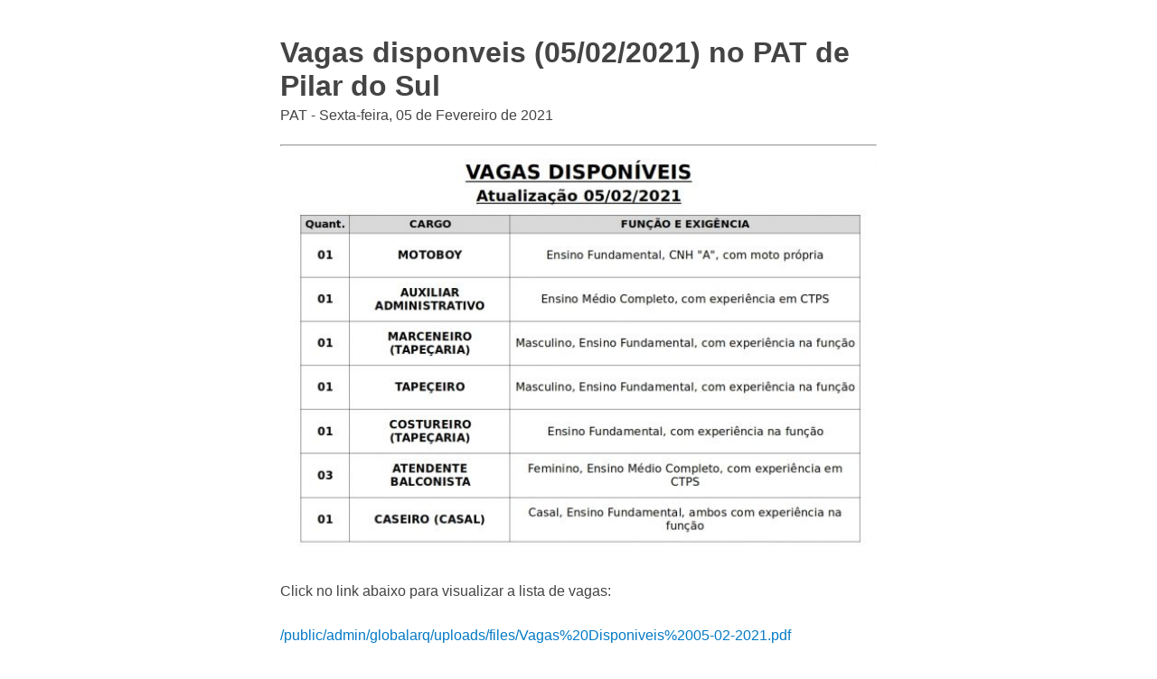

--- FILE ---
content_type: text/html; charset=UTF-8
request_url: https://www.pilardosul.sp.gov.br/noticia/print-noticia/3008/vagas-disponveis-05022021-no-pat-de-pilar-do-sul/
body_size: 767
content:
<!DOCTYPE html><html lang="pt-BR"><head><meta charset="utf-8"><meta name="viewport" content="width=device-width, initial-scale=1.0"><link href="/site/css/print-noticia.css" media="screen,print" rel="stylesheet" type="text/css"><link href="/admin/globalarq/logo/favicon.webp" rel="shortcut icon" type="image/vnd.microsoft.icon"></head><body ><div class="wrap"><article class="artigo"><div><h1>Vagas disponveis (05/02/2021) no PAT de Pilar do Sul</h1><div style="margin-top: -30px;"><p>PAT - Sexta-feira, 05 de Fevereiro de 2021</p></div><hr><div style="display: block"><img src="/admin/globalarq/noticia/noticia/651_366/4e39680283a9e42205343f26688911a6.jpeg" alt="Vagas disponveis (05/02/2021) no PAT de Pilar do Sul" style="width: 100%;" /></div><p>Click no link abaixo para visualizar a lista de vagas:</p><p><a href="/public/admin/globalarq/uploads/files/Vagas%20Disponiveis%2005-02-2021.pdf">/public/admin/globalarq/uploads/files/Vagas%20Disponiveis%2005-02-2021.pdf</a></p><p>PAT - Posto de Atendimento ao Trabalhador</p><p>(15) 3278-2084</p></div></article><div style="width: 100%;display: table;text-align: center"><div><img src="/admin/globalarq/logo/20d98c8571105f43ce727c6292606e45.png" style="max-width: 180px"/></div><div style="margin-top: -40px;"><h2>Prefeitura Municipal</h2><hr/><p>Pilar do Sul</p></div></div></div><script type="text/javascript" src="/site/js/jquery-v3.3.1.js"></script><script>$('.artigo img').before('<div class="separa-conteudo"></div>');
            $('.artigo img').after('<div class="legenda center alinha-center"></div>');
            $('.artigo p').each(function () {
                var $this = $(this);
                var legenda = $this.find('img').attr('alt');
                $this.find('.legenda').html(legenda);
            });</script></body></html>